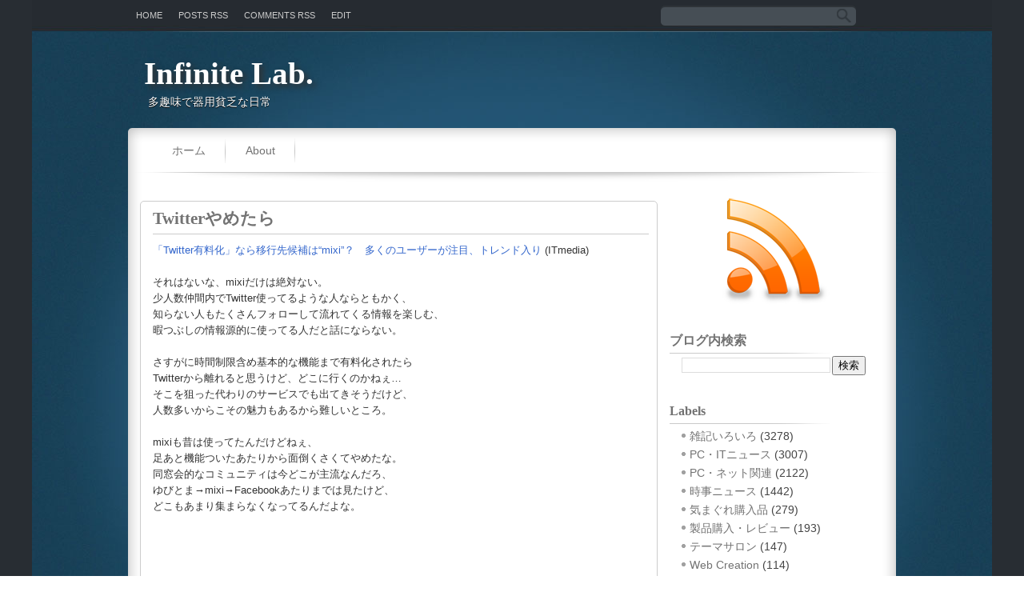

--- FILE ---
content_type: text/html; charset=utf-8
request_url: https://www.google.com/recaptcha/api2/aframe
body_size: 266
content:
<!DOCTYPE HTML><html><head><meta http-equiv="content-type" content="text/html; charset=UTF-8"></head><body><script nonce="q_L7N5Ist2QhXcV7q5UZgg">/** Anti-fraud and anti-abuse applications only. See google.com/recaptcha */ try{var clients={'sodar':'https://pagead2.googlesyndication.com/pagead/sodar?'};window.addEventListener("message",function(a){try{if(a.source===window.parent){var b=JSON.parse(a.data);var c=clients[b['id']];if(c){var d=document.createElement('img');d.src=c+b['params']+'&rc='+(localStorage.getItem("rc::a")?sessionStorage.getItem("rc::b"):"");window.document.body.appendChild(d);sessionStorage.setItem("rc::e",parseInt(sessionStorage.getItem("rc::e")||0)+1);localStorage.setItem("rc::h",'1768981176576');}}}catch(b){}});window.parent.postMessage("_grecaptcha_ready", "*");}catch(b){}</script></body></html>